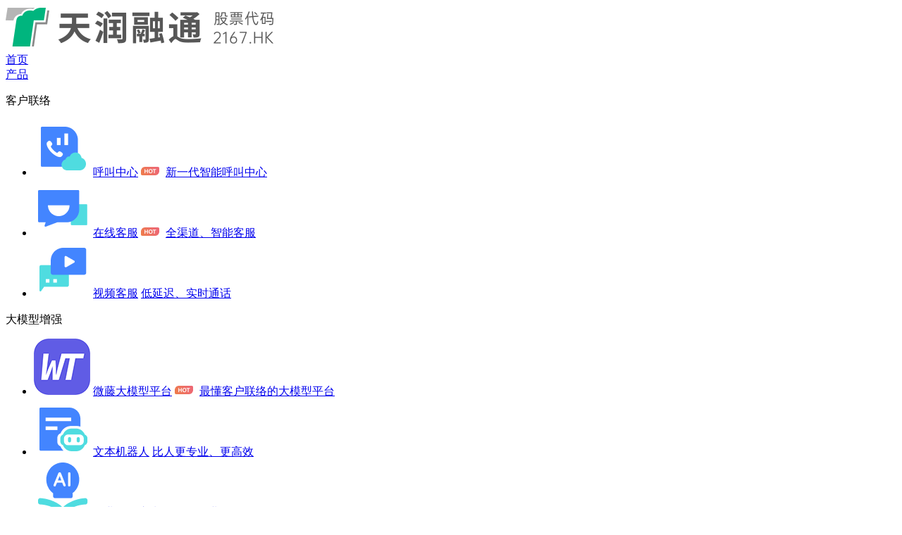

--- FILE ---
content_type: text/html;charset=UTF-8
request_url: https://www.ti-net.com.cn/info/119.html
body_size: 16594
content:
<!DOCTYPE html>
<html lang="en">

<head>
    <meta charset="UTF-8">
    <title>银行建立呼叫中心的作用-天润融通</title>
    <meta name="description" content="天润融通为企业提供完整客服呼叫中心系统解决方案，电话呼叫中心系统、在线客服系统、云客服、智能机器人、电话营销系统等全场景产品，创立于2006年，是国内领先的SaaS云呼叫中心系统平" />
    <meta name="keywords" content="天润融通,呼叫中心,电话呼叫中心,呼叫中心系统,呼叫系统,呼叫中心公司,呼叫中心解决方案,呼叫中心平台,客服系统,在线客服系统,云客服,智能客服机器人,智能客服系统,电销系统,外呼系统" />
    <meta name="applicable-device" content="pc">
    <meta name="renderer" content="webkit|ie-stand">
    <meta http-equiv="X-UA-Compatible" content="IE=edge,chrome=1">
    <meta http-equiv="Cache-Control" content="no-transform">
    <meta http-equiv="Cache-Control" content="no-siteapp">
    <meta name="robots" content="all">
    <meta name="format-detection" content="telephone=no">
    <meta name="format-detection" content="email=no">
    <meta name="format-detection" content="adress=no">
    <link rel="shortcut icon" href="/static/images/favicon.ico" type="image/x-icon">
    <meta name="viewport" content="width=device-width, initial-scale=1, maximum-scale=1, user-scalable=no">
    <link rel="canonical" href="https://www.ti-net.com.cn/info/119.html" />
    <meta name="referrer" content="always">
    <link rel="alternate" media="only screen and(max-width: 640px)" href="https://m.ti-net.com.cn/info/119.html">
    <meta name="mobile-agent" content="format=html5;url=https://m.ti-net.com.cn/info/119.html">
    <meta property="og:type" content="article"/>
    
        
        <meta property="og:image" content="https://resource-new.ti-net.com.cn/20230110-moren.jpg"/>
    
    <meta property="og:release_date" content="2022-03-23 17:02:38"/>
    <meta property="og:title" content="银行建立呼叫中心的作用-天润融通"/>
    <meta property="og:description" content="天润融通为企业提供完整客服呼叫中心系统解决方案，电话呼叫中心系统、在线客服系统、云客服、智能机器人、电话营销系统等全场景产品，创立于2006年，是国内领先的SaaS云呼叫中心系统平"/>
    <link href="/static/css/official/common.css" rel="stylesheet" />
    <link href="/static/css/swiper.css" rel="stylesheet" />
    <link href="/static/css/official/style.css" rel="stylesheet" />
    <link href="/static/css/official/nav.css" rel="stylesheet">
    <script src="/static/js/jquery.min.js"></script>
</head>

<body>
<!--头部导航-->
<header class="top-header">
    <div class="header-main">
        <a class="logo" href="/index.html">
            
            <img alt="银行建立呼叫中心的作用" src="https://resource-new.ti-net.com.cn/2023/12/28/1daf211a-332b-4e0b-8d9a-307abf4a3851.png" />
        </a>
        <div class="header-nav">
            <div class="header-nav-item-nopull header-nav-item">

                <a class="name" href="/">首页</a>

                <!-- 产品下拉导航栏 （新版）-->
                
                <!-- 解决方案下拉导航栏-->
                

                <!-- 普通下拉 -->
                
            </div>
            <div class="header-nav-item">

                <a class="name" href="javascript:;">产品</a>

                <!-- 产品下拉导航栏 （新版）-->
                <div class="header-home-new">
                    <div class="home-item">
                        <p class="title">
                            <span class="text-hidden name-info">客户联络</span>
                            <span class="img">
                                 
                            </span>
                        </p>
                        <ul>
                            <li>
                                
                                    <!-- 外链 -->
                                    <span class="home-item-name">
                                         <a class="product-icon" href="/callcenter"><img src="https://resource-new.ti-net.com.cn/2024/07/24/2e4a7704-aff3-4471-a3df-741a3d51c5e4.png" class="" alt="图标" /></a>
                                         <a class="type text-hidden max-width" href="/callcenter">呼叫中心</a>
                                         <a class="label-img"href="/callcenter"><img src="https://resource-new.ti-net.com.cn/2024/07/24/e8dc32ef-ed85-4503-985b-26e7c5340f78.png" class="" alt="图标" /></a>
                                     </span>
                                    <a class="intro text-hidden" href="/callcenter">新一代智能呼叫中心</a>

                                
                                
                            </li>
                            <li>
                                
                                    <!-- 外链 -->
                                    <span class="home-item-name">
                                         <a class="product-icon" href="/livechat"><img src="https://resource-new.ti-net.com.cn/2024/07/24/bb8c6ccd-93fc-4509-a890-23be337cbb60.png" class="" alt="图标" /></a>
                                         <a class="type text-hidden max-width" href="/livechat">在线客服</a>
                                         <a class="label-img"href="/livechat"><img src="https://resource-new.ti-net.com.cn/2024/07/24/4f32baf6-d9cd-43e1-afa8-96e0e2a275ab.png" class="" alt="图标" /></a>
                                     </span>
                                    <a class="intro text-hidden" href="/livechat">全渠道、智能客服</a>

                                
                                
                            </li>
                            <li>
                                
                                    <!-- 外链 -->
                                    <span class="home-item-name">
                                         <a class="product-icon" href="/video"><img src="https://resource-new.ti-net.com.cn/2024/07/24/cba60a51-5371-477d-8f47-6e4b35ebf0f0.png" class="" alt="图标" /></a>
                                         <a class="type text-hidden" href="/video">视频客服</a>
                                         
                                     </span>
                                    <a class="intro text-hidden" href="/video">低延迟、实时通话</a>

                                
                                
                            </li>
                        </ul>
                    </div>
                    <div class="home-item">
                        <p class="title">
                            <span class="text-hidden name-info">大模型增强</span>
                            <span class="img">
                                 
                            </span>
                        </p>
                        <ul>
                            <li>
                                
                                    <!-- 外链 -->
                                    <span class="home-item-name">
                                         <a class="product-icon" href="https://www.ti-net.com.cn/llm"><img src="https://resource-new.ti-net.com.cn/2025/06/10/c3c26cda-19ae-4960-8242-c8fc3cb876e2.png" class="" alt="图标" /></a>
                                         <a class="type text-hidden max-width" href="https://www.ti-net.com.cn/llm">微藤大模型平台</a>
                                         <a class="label-img"href="https://www.ti-net.com.cn/llm"><img src="https://resource-new.ti-net.com.cn/2024/07/24/198e111b-f585-4f21-827e-7f3f1326a518.png" class="" alt="图标" /></a>
                                     </span>
                                    <a class="intro text-hidden" href="https://www.ti-net.com.cn/llm">最懂客户联络的大模型平台</a>

                                
                                
                            </li>
                            <li>
                                
                                    <!-- 外链 -->
                                    <span class="home-item-name">
                                         <a class="product-icon" href="/textrobot"><img src="https://resource-new.ti-net.com.cn/2024/07/24/0b2dbaff-8de4-4c09-9fdd-d66468281188.png" class="" alt="图标" /></a>
                                         <a class="type text-hidden" href="/textrobot">文本机器人</a>
                                         
                                     </span>
                                    <a class="intro text-hidden" href="/textrobot">比人更专业、更高效</a>

                                
                                
                            </li>
                            <li>
                                
                                
                                    <!-- 内链 -->
                                    <span class="home-item-name">
                                         <a class="product-icon" href=""><img src="https://resource-new.ti-net.com.cn/2024/07/24/27a6eb5c-c1eb-4550-bcb5-d9ea2dae7698.png" class="" alt="图标" /></a>
                                         <a class="type text-hidden" href="/base.html">企业知识库</a>
                                         
                                     </span>
                                    <a class="intro text-hidden" href="/base.html">长效激活企业知识价值</a>
                                
                            </li>
                            <li>
                                
                                
                                    <!-- 内链 -->
                                    <span class="home-item-name">
                                         <a class="product-icon" href="/qc"><img src="https://resource-new.ti-net.com.cn/2024/07/24/39176bf8-b2ea-4092-8ad0-5c2390a09b79.png" class="" alt="图标" /></a>
                                         <a class="type text-hidden" href="/newqc">智能质检</a>
                                         
                                     </span>
                                    <a class="intro text-hidden" href="/newqc">座席生产力管理与优化</a>
                                
                            </li>
                            <li>
                                
                                
                                    <!-- 内链 -->
                                    <span class="home-item-name">
                                         <a class="product-icon" href=""><img src="https://resource-new.ti-net.com.cn/2024/07/24/d317804f-df26-4fdc-b6f7-75c6791ef74d.png" class="" alt="图标" /></a>
                                         <a class="type text-hidden" href="/ca">会话分析</a>
                                         
                                     </span>
                                    <a class="intro text-hidden" href="/ca">洞察客户心声与客户恶感</a>
                                
                            </li>
                            <li>
                                
                                
                                    <!-- 内链 -->
                                    <span class="home-item-name">
                                         <a class="product-icon" href="/assist"><img src="https://resource-new.ti-net.com.cn/2024/07/24/bba784bc-8e85-4e79-82e8-ee5cdb6c644e.png" class="" alt="图标" /></a>
                                         <a class="type text-hidden" href="/assistant">AI助理</a>
                                         
                                     </span>
                                    <a class="intro text-hidden" href="/assistant">人工座席的超级AI助手</a>
                                
                            </li>
                            <li>
                                
                                
                                    <!-- 内链 -->
                                    <span class="home-item-name">
                                         <a class="product-icon" href=""><img src="https://resource-new.ti-net.com.cn/2024/07/24/985f4476-dc9e-415e-9b75-7d2299dc6da8.png" class="" alt="图标" /></a>
                                         <a class="type text-hidden" href="/bi.html">数据大屏</a>
                                         
                                     </span>
                                    <a class="intro text-hidden" href="/bi.html">动态数据的可视化大屏</a>
                                
                            </li>
                            <li>
                                
                                
                                    <!-- 内链 -->
                                    <span class="home-item-name">
                                         <a class="product-icon" href=""><img src="https://resource-new.ti-net.com.cn/2023/05/24/79b35c7c-4d6c-4477-8a01-b8f82b93bb85.png" class="" alt="图标" /></a>
                                         <a class="type text-hidden" href="/callin">呼入机器人</a>
                                         
                                     </span>
                                    <a class="intro text-hidden" href="/callin">提供全天候的智能化接待</a>
                                
                            </li>
                            <li>
                                
                                    <!-- 外链 -->
                                    <span class="home-item-name">
                                         <a class="product-icon" href="/robot"><img src="https://resource-new.ti-net.com.cn/2022/12/26/8316588a-b527-4e2d-a673-f46f1f325716.png" class="" alt="图标" /></a>
                                         <a class="type text-hidden" href="/robot">智能客服</a>
                                         
                                     </span>
                                    <a class="intro text-hidden" href="/robot">助力企业数智化转型</a>

                                
                                
                            </li>
                        </ul>
                    </div>
                    <div class="home-item">
                        <p class="title">
                            <span class="text-hidden name-info">业务协作</span>
                            <span class="img">
                                 
                            </span>
                        </p>
                        <ul>
                            <li>
                                
                                    <!-- 外链 -->
                                    <span class="home-item-name">
                                         <a class="product-icon" href="/ticket"><img src="https://resource-new.ti-net.com.cn/2024/07/25/f9515ed7-0d1d-4641-9d1b-049ca9b9fa74.png" class="" alt="图标" /></a>
                                         <a class="type text-hidden" href="/ticket">工单系统</a>
                                         
                                     </span>
                                    <a class="intro text-hidden" href="/ticket">提升协作效率，服务可监管</a>

                                
                                
                            </li>
                            <li>
                                
                                
                                    <!-- 内链 -->
                                    <span class="home-item-name">
                                         <a class="product-icon" href="/scrm.html"><img src="https://resource-new.ti-net.com.cn/2024/07/25/0b12764e-818c-4060-a11d-4c19dffbee05.png" class="" alt="图标" /></a>
                                         <a class="type text-hidden" href="/scrm.html">企微助手</a>
                                         
                                     </span>
                                    <a class="intro text-hidden" href="/scrm.html">私域流量一站式精细化运营</a>
                                
                            </li>
                        </ul>
                    </div>
                    <!--能力平台-->
                    
                    
                    
                </div>
                <!-- 解决方案下拉导航栏-->
                

                <!-- 普通下拉 -->
                
            </div>
            <div class="header-nav-item">

                <a class="name" href="javascript:;">解决方案</a>

                <!-- 产品下拉导航栏 （新版）-->
                
                <!-- 解决方案下拉导航栏-->
                <div class="header-product">
                    <div class="header-product-nav">
                        <div class="header-product-nav-item">
                            <p class="title">行业解决方案</p>
                            <ul>
                                <li>
                                    <span class="img">
                                        <img src="https://resource-new.ti-net.com.cn/2022/12/27/3e515703-24d4-4891-9c24-7f89ed217842.png"
                                             alt="企业服务" />
                                    </span>
                                    <p>
                                        <span class="type text-hidden">企业服务</span>
                                        <span class="labels">
                                            
                                                 <a class="label text-hidden"
                                                    href="/solution/software">软件与信息服务</a>
                                            
                                            

                                        </span>
                                    </p>
                                </li>
                                <li>
                                    <span class="img">
                                        <img src="https://resource-new.ti-net.com.cn/2022/12/27/2e515583-48cd-48c4-8af6-91f80ecbe538.png"
                                             alt="汽车行业" />
                                    </span>
                                    <p>
                                        <span class="type text-hidden">汽车行业</span>
                                        <span class="labels">
                                            
                                                 <a class="label text-hidden"
                                                    href="/solution/auto">汽车行业</a>
                                            
                                            

                                        </span>
                                    </p>
                                </li>
                                <li>
                                    <span class="img">
                                        <img src="https://resource-new.ti-net.com.cn/2022/12/27/c3c3dc84-33e6-4a7d-9b64-85fe70d675d0.png"
                                             alt="制造" />
                                    </span>
                                    <p>
                                        <span class="type text-hidden">制造</span>
                                        <span class="labels">
                                            
                                                 <a class="label text-hidden"
                                                    href="/solution/manufacture">工业制造</a>
                                            
                                            
                                                 <a class="label text-hidden"
                                                    href="/solution/consumer.html">消费品制造</a>
                                            

                                        </span>
                                    </p>
                                </li>
                                <li>
                                    <span class="img">
                                        <img src="https://resource-new.ti-net.com.cn/2022/12/27/c4d44948-6159-4ce3-860c-b67bc4308c38.png"
                                             alt="大健康" />
                                    </span>
                                    <p>
                                        <span class="type text-hidden">大健康</span>
                                        <span class="labels">
                                            
                                            
                                                 <a class="label text-hidden"
                                                    href="/solution/medical.html">医疗机构</a>
                                            
                                                 <a class="label text-hidden"
                                                    href="/solution/medicine.html">医药流通</a>
                                            
                                                 <a class="label text-hidden"
                                                    href="/solution/pharmacy">制药</a>
                                            
                                                 <a class="label text-hidden"
                                                    href="/solution/net_medical.html">互联网医疗</a>
                                            

                                        </span>
                                    </p>
                                </li>
                                <li>
                                    <span class="img">
                                        <img src="https://resource-new.ti-net.com.cn/2022/12/27/c7ad7b0d-cf7e-4436-a055-52e39866e259.png"
                                             alt="物流快递" />
                                    </span>
                                    <p>
                                        <span class="type text-hidden">物流快递</span>
                                        <span class="labels">
                                            
                                            
                                                 <a class="label text-hidden"
                                                    href="/solution/express.html">物流快递</a>
                                            

                                        </span>
                                    </p>
                                </li>
                                <li>
                                    <span class="img">
                                        <img src="https://resource-new.ti-net.com.cn/2022/12/27/9b8a6c13-da6e-4ff5-8954-1724d5db63ff.png"
                                             alt="地产家居" />
                                    </span>
                                    <p>
                                        <span class="type text-hidden">地产家居</span>
                                        <span class="labels">
                                            
                                                 <a class="label text-hidden"
                                                    href="/solution/estate">房地产行业</a>
                                            
                                            

                                        </span>
                                    </p>
                                </li>
                                <li>
                                    <span class="img">
                                        <img src="https://resource-new.ti-net.com.cn/2022/12/27/8576e809-0e2a-46d7-b3df-31bc934cb93f.png"
                                             alt="教育" />
                                    </span>
                                    <p>
                                        <span class="type text-hidden">教育</span>
                                        <span class="labels">
                                            
                                                 <a class="label text-hidden"
                                                    href="/solution/edu">教育行业</a>
                                            
                                            

                                        </span>
                                    </p>
                                </li>
                                <li>
                                    <span class="img">
                                        <img src="https://resource-new.ti-net.com.cn/2022/12/27/28465174-9551-45d4-ade6-2663c574cae9.png"
                                             alt="其他" />
                                    </span>
                                    <p>
                                        <span class="type text-hidden">其他</span>
                                        <span class="labels">
                                            
                                            
                                                 <a class="label text-hidden"
                                                    href="/solution/public.html">公共事业服务</a>
                                            

                                        </span>
                                    </p>
                                </li>
                            </ul>
                        </div>
                        <div class="header-product-nav-item header-service-nav-item">
                            <p class="title">场景解决方案</p>
                            <ul>
                                <li>
                                    
                                    
                                        <a class="service-img" href="/solution/reception.html">
                                            <img src="https://resource-new.ti-net.com.cn/2023/03/13/b7fe3347-a32b-4733-95dd-12ac2373e9ab.png"
                                                 alt="营/销一体化" />
                                        </a>
                                        <p>
                                            <span class="home-item-name">
                                            <a class="type text-hidden" href="/solution/reception.html">营/销一体化</a>
                                                     <a class="label-img" href="/solution/reception.html"><img src="https://resource-new.ti-net.com.cn/2023/10/13/83350131-6837-4874-8d65-a17110050adf.png" alt="图标" />
                                    </a>
                                                 </span>
                                            <a class="intro text-hidden" href="/solution/reception.html">营销、销售智能化全闭环</a>
                                        </p>
                                    

                                </li>
                                <li>
                                    
                                    
                                        <a class="service-img" href="/solution/crm.html">
                                            <img src="https://resource-new.ti-net.com.cn/2023/03/13/2e117573-0d1c-4f09-a4e0-c6ed6f6d11c5.png"
                                                 alt="客户服务中心" />
                                        </a>
                                        <p>
                                            <span class="home-item-name">
                                            <a class="type text-hidden" href="/solution/crm.html">客户服务中心</a>
                                                     
                                                 </span>
                                            <a class="intro text-hidden" href="/solution/crm.html">客户服务全流程闭环管理</a>
                                        </p>
                                    

                                </li>
                                <li>
                                    
                                    
                                        <a class="service-img" href="/solution/ssc.html">
                                            <img src="https://resource-new.ti-net.com.cn/2023/03/13/065f2d09-16ba-4ba3-8c8f-793760624df2.png"
                                                 alt="共享服务中心" />
                                        </a>
                                        <p>
                                            <span class="home-item-name">
                                            <a class="type text-hidden" href="/solution/ssc.html">共享服务中心</a>
                                                     
                                                 </span>
                                            <a class="intro text-hidden" href="/solution/ssc.html">人机协同提供高效内部共享服务</a>
                                        </p>
                                    

                                </li>
                                <li>
                                    
                                    
                                        <a class="service-img" href="/solution/omnichannel.html">
                                            <img src="https://resource-new.ti-net.com.cn/2023/03/13/45edf08c-3325-4f24-a165-4b5d2ae8a936.png"
                                                 alt="全渠道智能客服" />
                                        </a>
                                        <p>
                                            <span class="home-item-name">
                                            <a class="type text-hidden" href="/solution/omnichannel.html">全渠道智能客服</a>
                                                     
                                                 </span>
                                            <a class="intro text-hidden" href="/solution/omnichannel.html">智能客服代替人工7*24小时值守</a>
                                        </p>
                                    

                                </li>
                            </ul>
                        </div>
                    </div>
                </div>

                <!-- 普通下拉 -->
                
            </div>
            <div class="header-nav-item-nopull header-nav-item">

                <a class="name" href="/investor/index.html"
                   rel="nofollow"
                   target="_blank">投资者关系</a>

                <!-- 产品下拉导航栏 （新版）-->
                
                <!-- 解决方案下拉导航栏-->
                

                <!-- 普通下拉 -->
                
            </div>
            <div class="header-nav-item positon-relative">

                <a class="name" href="javascript:;">关于我们</a>

                <!-- 产品下拉导航栏 （新版）-->
                
                <!-- 解决方案下拉导航栏-->
                

                <!-- 普通下拉 -->
                <div class="header-aboutus">
                    <ul>
                        <li data-id="company">
                            <a href="/about" rel="nofollow">公司介绍</a>
                        </li>
                        <li>
                            <a href="/view/">行业信息</a>
                        </li>
                        <li data-id="contactUs">
                            <a href="/about" rel="nofollow">联系我们</a>
                        </li>
                        <li data-id="joinUs">
                            <a href="/about" rel="nofollow">加入我们</a>
                        </li>
                    </ul>
                </div>
            </div>
        </div>
        <div class="header-us">
            <span class="phone-info">
                <label class="phone-image">
                    <img src="/static/images/index/icon_indexPhone.png" alt="图标" />
                </label>
                <label class="phone-number">
                    <a class="topNavPhone"></a>
                </label>
            </span>
            <div class="free-login-container">
                <a class="free-login-btn" href="/register"
                   rel="nofollow">
                    <span class="login">登录</span>
                </a>
                <div class="free-login">
                    <div class="header-title">
                        <p class="title text-hidden">选择你需要登录的平台</p>
                    </div>
                    <div class="free-login-ul">
                        <ul>
                            <li>
                                <img src="https://resource-new.ti-net.com.cn/2024/07/24/c7220748-1b05-4b45-a1d6-0ffa49b53e24.png" alt="图标" />
                                <a href="https://bj.clink.cn/"
                                   target="_blank" rel="nofollow">天润北京平台</a>
                            </li>
                        </ul>
                        <ul>
                            <li>
                                <img src="https://resource-new.ti-net.com.cn/2024/07/24/b0e2d84c-ad7a-4b63-995c-9385595a5193.png" alt="图标" />
                                <a href="https://sh.clink.cn/"
                                   target="_blank" rel="nofollow">天润上海平台</a>
                            </li>
                        </ul>
                    </div>

                    <div class="free-login-footer">
                        <p class="text-hidden">不知道如何选择？请联系您的业务经理</p>
                    </div>
                </div>
            </div>
            <a  href="/register"
                rel="nofollow">
                <span class="btn">免费试用</span>
            </a>
            <!--免费试用-->
        </div>

    </div>
</header>

<!--新闻详情-->
<div class="container-news-detail">
    <div class="news-box">
        <div class="common-crumbs">
            <span>当前位置：</span>
            <span><a href="/index.html">首页</a></span>
            <span class="crumbs-arrow">></span>
<!--            <span><a th:href="${newsListUrlHtmlFlag} ? '/'+${type}+'.html' : (${newsListUrlFlag} ? '/'+${type}+'/' : '/'+${type})">企业新闻</a></span>-->
<!--            <span class="crumbs-arrow">></span>-->
            <span><a href="/info/">知识分享</a></span>
            <span class="crumbs-arrow">></span>
            <span class="active">银行建立呼叫中心的作用</span>
        </div>
        <div class="dis-flex">
            <div class="box-left">
                <h1 class="news-title">银行建立呼叫中心的作用</h1>
                <div class="news-info">
                    <!--1 原创 2 转载-->
                    <p class="label">原创</p>
                    <p class="date">2022/03/23 17:02:38</p>
                    <p class="from">来源：天润融通</p>
                    <p class="author">作者：小天</p>
                    <p class="num">
                        <img src="/static/images/news/icon_record.png" alt="图标" /> <span>3009</span>
                    </p>
                </div>
                <!--摘要-->
                <div class="news-abstract">
                    <p class="title">本文摘要</p>
                    <p class="detail">天润融通为企业提供完整客服呼叫中心系统解决方案，电话呼叫中心系统、在线客服系统、云客服、智能机器人、电话营销系统等全场景产品，创立于2006年，是国内领先的SaaS云呼叫中心系统平</p>
                </div>

                <!--新闻内容-->
                <div class="news-detail">
                    <!--详情-->
                    <div class="detail detail-old"><p>银行<a href="https://www.ti-net.com.cn/" target="_blank">呼叫中心</a>是银行对外服务渠道的重要组成部分，实现从客户来电、服务受理、过程跟踪、回访确认、建议收集、数据分析等服务全过程管理，在不断提高客户满意度的同时，还可通过金融产品销售为银行带来更多的效益。银行建立呼叫中心,也促进了自身业务的蓬勃发展。作用如下：</p>一、提高服务质量、增强客户满意度<p>呼叫中心作为银行对外的一个统一窗口，可以为客户提供多种服务。利用先进的通讯技术和计算机技术，银行可以在客户呼叫的时候将客户信息和历史资料一并传给客户服务代表。在此信息基础上，客户服务代表可以针对不同的客户采取不同的服务策略，快速解决客户的问题，让客户感受贴心的服务，最终使得用户数和营业收入不断增加，并形成良性循环。</p>二、降低成本，提高工作效率<p>呼叫中心出现以前，对客户来说，有些很简单的事情也要亲自跑到银行营业厅去当场办理或咨询，造成了不必要的麻烦;而对于银行来说，其服务能力总是有限的，如果这种情况频繁发生，必然造成银行服务效率和服务质量的下降。</p><p>呼叫中心的交互式语音应答系统可以避免这种情况的发生：它能够帮助客户通过语音提示系统，很容易地获取所需信息和数据，或完成简单的交易。这样，由IVR处理大部分呼叫，或把经过初步处理后的呼叫再交给有关人员应答，减少了回呼量和转接量，有效地缩短电话通话时间，提高了电话处理效率，从而减少了成本，同时把人力解放出来完成更繁杂的工作。</p>三、树立良好的银行形象，提高市场竞争力<p>银行要想在激烈的竞争中处于优势地位，就必须了解客户对银行的期望。作为一个客户，他不仅希望银行提供优质的金融产品，同时也希望银行能够提供到位的金融服务。呼叫中心不仅可以提供给客户统一标准的服务，还可以通过智能网络、呼叫分配系统以及知识库系统处理不同客户不同层次的呼叫时提供具有针对性的服务。同时，将销售、咨询、查询、投诉、受理等各种服务通过统一的综合服务窗口提供给用户，有利于树立公司的良好形象。而银行的客户服务代表能够随时看到客户的资料、历史交易信息、以往的电话记录，大大保证了服务的准确性、及时性和工作效率。</p><p>根据统计资料，客户与银行发生矛盾的原因之中，对产品或业务不满意的占14%，对员工处理方式不满者占68%。可见，客户与银行之间的关系，在很大程度上取决于客户与银行相关员工的交流上，或是体现在银行员工的服务质量上。呼叫中心的应用可以大大改善、加强客户与银行的这种关系。同时树立银行良好的经营形象，提高银行的知名度，使银行处于竞争中的有利地位。</p>四、加强与客户的沟通，调整银行的经营和管理<p>如果客户打电话来咨询，就表明他对银行提供的金融产品或服务有兴趣。银行可以利用机会了解市场动向，进行营销活动，或者根据客户的需求进行新产品的开发，开拓新的市场。如果客户的目的是报怨或投诉，银行也可乘机了解是自己的产品有问题，还是服务做得不到位，作为改善产品及服务品质的重要依据。总之，每一个和银行联系的客户，无论他的目的是什么，都能为银行带来有用的信息。而且还可以把从用户那里获得的各种信息、数据(如客户资料、关心的问题等)全部贮存在庞大的数据库中，建立数据仓库分析市场消费倾向，为银行发展和决策提供依据。由此可见，银行通过呼叫中心和客户联系，是了解客户的需求和想法的最佳途径。</p>五、改善内部管理<p>试想一下，如果客户有问题，直接寻求银行中不同部门人员的协助，要在各个部门中兜一阵圈子。而公司内部人员的工作经常被这样或那样的客户问题打断，也很可能因忙碌而态度不足够友善，最终导致客户流失。</p><p>设置呼叫中心，使其扮演前台的角色，并且明确各种可能的服务项目定义、各项呼叫流程定义，及后台应如何来整合以保证呼叫流程的顺畅，创造最大的客户满意度。同时，呼叫中心也成为客户服务流程的协调中心，负责联系不同部门，协调流程的顺畅与改善，追踪问题解决的进度。</p><p>通过呼叫中心，对外面向用户，对内与整个银行相联系，与整个银行管理、服务、调度、生产联为一体，减少了管理层次，方便了客户，同时又避免干扰到内部的运行，因而会使管理效率大大提高。</p></div>

                    <!--转载注明-->
                    <div class="remarks">若转载请注明出处：https://www.ti-net.com.cn/info/119.html</div>
                </div>

                <!--下一篇-->
                <div class="news-page">
                    <span>上一篇：<a href="/info/120.html">呼叫中心需要重视的KPI指标</a></span>
                    <span>下一篇：<a href="/info/118.html">怎样做好呼叫中心质检</a></span>
                </div>

                <!--相关推荐-->
                <div class="news-relate">
                    <p class="title">“天润融通,呼叫中心,电话呼叫中心,呼叫中心系统,呼叫系统,呼叫中心公司,呼叫中心解决方案,呼叫中心平台,客服系统,在线客服系统,云客服,智能客服机器人,智能客服系统,电销系统,外呼系统” 相关推荐</p>
                    <ul>
                        <li>
                            <a class="img" href="/info/10706.html" rel="nofollow">
                                
                                    <img src="https://resource-new.ti-net.com.cn/2025/03/12/24247d71-6294-4cc3-b574-4c593559ac1e.png" alt="智能联络新体验：2025年AI呼叫中心优选指南与成本解析" />
                                    
                                
                            </a>
                            <a class="name" href="/info/10706.html" >智能联络新体验：2025年AI呼叫中心优选指南与成本解析</a>
                        </li>
                        <li>
                            <a class="img" href="/info/10773.html" rel="nofollow">
                                
                                    <img src="https://resource-new.ti-net.com.cn/2025/03/18/001754c2-a647-4b1a-8e12-df0e67aa35bc.png" alt="企业级呼叫中心系统搭建实战指南、常见问题解答" />
                                    
                                
                            </a>
                            <a class="name" href="/info/10773.html" >企业级呼叫中心系统搭建实战指南、常见问题解答</a>
                        </li>
                        <li>
                            <a class="img" href="/info/10732.html" rel="nofollow">
                                
                                    <img src="https://resource-new.ti-net.com.cn/2025/03/18/34cccca8-526a-4334-b9bd-894ae25b60a6.png" alt="智能呼叫中心客服系统搭建实战：企业降本增效的完整指南" />
                                    
                                
                            </a>
                            <a class="name" href="/info/10732.html" >智能呼叫中心客服系统搭建实战：企业降本增效的完整指南</a>
                        </li>
                        <li>
                            <a class="img" href="/info/10751.html" rel="nofollow">
                                
                                    <img src="https://resource-new.ti-net.com.cn/2025/03/18/3b6c92bc-93fa-42fb-87a6-fbeaf73a7aca.png" alt="移动呼叫中心软件有哪些，赋能企业高效沟通的五大核心解决方案" />
                                    
                                
                            </a>
                            <a class="name" href="/info/10751.html" >移动呼叫中心软件有哪些，赋能企业高效沟通的五大核心解决方案</a>
                        </li>
                        <li>
                            <a class="img" href="/info/10708.html" rel="nofollow">
                                
                                    <img src="https://resource-new.ti-net.com.cn/2025/03/12/180b42cf-8a9e-4b38-bd6b-e76a3449d2b2.png" alt="智能搭建指南：三步构建高效在线呼叫中心电话系统" />
                                    
                                
                            </a>
                            <a class="name" href="/info/10708.html" >智能搭建指南：三步构建高效在线呼叫中心电话系统</a>
                        </li>
                    </ul>
                </div>
            </div>

            <div class="box-right container-related">
                <!--立即咨询-->
                <div class="box contact-box">
                    <div class="name">立即咨询</div>
                    <div class="input">
                        <input  class="getPhone" type="number" maxlength="11"   placeholder="输入手机号码"    >
                        <a rel="nofollow" href="/appointment" class="fill-data-submit">
                            提交
                        </a>
                    </div>
                </div>
                <!--关联产品-->
                <div class="box goods-box">
    <!--1个关联产品-->
    <div   >
        
            <div class="name">关联产品</div>
            <div class="product">
                <p class="title">
                    <a class="title-icon" rel="nofollow" href="/callcenter">
                        <img alt="呼叫中心" src="https://resource-new.ti-net.com.cn/2024/07/24/2e4a7704-aff3-4471-a3df-741a3d51c5e4.png" />
                    </a>
                    <a class="text-hidden" href="/callcenter">呼叫中心</a>
                </p>
                <a class="product-detail text-more-hidden" rel="nofollow" href="/callcenter">新一代智能呼叫中心</a>
            </div>
        
    </div>
    <!--2个关联产品-->
    
</div>
                <!--精选案例-->
                <div class="container-case">
    <div class="case-box">
        <div class="name">精选案例</div>
        <div class="swiper-container info-more-swiper">
            <div class="swiper-wrapper">
                <div class="swiper-slide container-case-item">
                    <a href="/cases/98.html" class="title">拜耳中国</a>
                    <a class="detail text-more-hidden" href="/cases/98.html">通过强大且稳定的核心层处理能力和智能化的深度应用，提升整体客户联络的稳定性和服务效率，帮助拜耳持续优化客户服务体验，进一步提升拜耳在业内的服务口碑和影响力。</a>
                    <div class="more">
                        <a class="icon" href="/cases/98.html" rel="nofollow">查看案例<img src="/static/images/news/icon_more_case.png" alt="图标" />
                        </a>
                    </div>
                </div>
                <div class="swiper-slide container-case-item">
                    <a href="/cases/88.html" class="title">碧桂园精选</a>
                    <a class="detail text-more-hidden" href="/cases/88.html">通过建立集团各服务部门智能在线咨询服务模式，大幅提升了碧桂园集团内部沟通的效率，在不增加服务人员的情况下，服务量增长50%以上。 </a>
                    <div class="more">
                        <a class="icon" href="/cases/88.html" rel="nofollow">查看案例<img src="/static/images/news/icon_more_case.png" alt="图标" />
                        </a>
                    </div>
                </div>
                <div class="swiper-slide container-case-item">
                    <a href="/cases/97.html" class="title">德邦快递</a>
                    <a class="detail text-more-hidden" href="/cases/97.html">天润融通提供的智能质检系统，帮助德邦快递大幅提高了对通话数据的质检效率和准确率，通话质检覆盖率提升80%。</a>
                    <div class="more">
                        <a class="icon" href="/cases/97.html" rel="nofollow">查看案例<img src="/static/images/news/icon_more_case.png" alt="图标" />
                        </a>
                    </div>
                </div>
                <div class="swiper-slide container-case-item">
                    <a href="/cases/93.html" class="title">华发股份</a>
                    <a class="detail text-more-hidden" href="/cases/93.html">天润融通提供的智能通信中台，帮助华发股份实现了从集团总部到全国各地案场的统一规范管理，全面拉通了客户联络平台与各业务系统之间的数据连接，通过对服务流程的可视化监管，规范和统一集团的服务标准和服务质量，有效提升了客户体验。</a>
                    <div class="more">
                        <a class="icon" href="/cases/93.html" rel="nofollow">查看案例<img src="/static/images/news/icon_more_case.png" alt="图标" />
                        </a>
                    </div>
                </div>
            </div>
            <div class="swiper-pagination"></div>
        </div>
        <div class="swiper-container info-more-swiper">
            <div class="swiper-wrapper">
                <div class="swiper-slide container-case-item">
                    <a href="/cases/95.html" class="title">京东科技</a>
                    <a class="detail text-more-hidden" href="/cases/95.html">天润融通提供的智能通信中台，帮助京东科技实现了对全国各业务线及座席的统一高效管理。借助平台的AI技术应用，极大的降低了京东科技在客服层面的人力成本，座席效率大幅提升。</a>
                    <div class="more">
                        <a class="icon" href="/cases/95.html" rel="nofollow">查看案例<img src="/static/images/news/icon_more_case.png" alt="图标" />
                        </a>
                    </div>
                </div>
                <div class="swiper-slide container-case-item">
                    <a href="/cases/152.html" class="title">乳制品头部企业</a>
                    <a class="detail text-more-hidden" href="/cases/152.html">通过引入大模型能力，企业希望实现知识自动采集、智能转化与标准输出，从而降低维护成本、提升知识质量、增强客服团队的服务专业度与稳定性。</a>
                    <div class="more">
                        <a class="icon" href="/cases/152.html" rel="nofollow">查看案例<img src="/static/images/news/icon_more_case.png" alt="图标" />
                        </a>
                    </div>
                </div>
                <div class="swiper-slide container-case-item">
                    <a href="/cases/168.html" class="title">合资新能源车</a>
                    <a class="detail text-more-hidden" href="/cases/168.html">合资新能源车企用大模型深度洞察客户需求，全面提升线索邀约转化率</a>
                    <div class="more">
                        <a class="icon" href="/cases/168.html" rel="nofollow">查看案例<img src="/static/images/news/icon_more_case.png" alt="图标" />
                        </a>
                    </div>
                </div>
                <div class="swiper-slide container-case-item">
                    <a href="/cases/153.html" class="title">锐捷网络</a>
                    <a class="detail text-more-hidden" href="/cases/153.html">为支持全球业务拓展，锐捷网络亟需重构客户服务体系，以智能化、自动化能力为核心，全面提升服务效率与客户满意度，构建可持续发展的客户联络平台，持续巩固行业领先地位</a>
                    <div class="more">
                        <a class="icon" href="/cases/153.html" rel="nofollow">查看案例<img src="/static/images/news/icon_more_case.png" alt="图标" />
                        </a>
                    </div>
                </div>
            </div>
            <div class="swiper-pagination"></div>
        </div>
        <a class="more-case" href="/cases" rel="nofollow">
            更多精选案例
        </a>
    </div>
</div>
                <!--热点标签-->
                <div class="container-tags">
    <div class="box">
        <div class="name">热点标签</div>
        <div class="label-item">
            <p>
                <a href="/tags/989.html" class="item-tag text-hidden" title="在线客服系统软件">在线客服系统软件</a>
                <span class="tag">在线客服系统软件</span>
            </p>
            <p>
                <a href="/tags/985.html" class="item-tag text-hidden" title="大模型智能客服">大模型智能客服</a>
                <span class="tag">大模型智能客服</span>
            </p>
            <p>
                <a href="/tags/978.html" class="item-tag text-hidden" title="网站在线客服系统推荐">网站在线客服系统推荐</a>
                <span class="tag">网站在线客服系统推荐</span>
            </p>
            <p>
                <a href="/tags/975.html" class="item-tag text-hidden" title="免费试用的网页版客服系统推荐">免费试用的网页版客服系统推荐</a>
                <span class="tag">免费试用的网页版客服系统推荐</span>
            </p>
            <p>
                <a href="/tags/974.html" class="item-tag text-hidden" title="在线客服系统软件推荐">在线客服系统软件推荐</a>
                <span class="tag">在线客服系统软件推荐</span>
            </p>
            <p>
                <a href="/tags/973.html" class="item-tag text-hidden" title="智能客服">智能客服</a>
                <span class="tag">智能客服</span>
            </p>
            <p>
                <a href="/tags/971.html" class="item-tag text-hidden" title="AI智能客服系统">AI智能客服系统</a>
                <span class="tag">AI智能客服系统</span>
            </p>
            <p>
                <a href="/tags/970.html" class="item-tag text-hidden" title="大型云呼叫中心">大型云呼叫中心</a>
                <span class="tag">大型云呼叫中心</span>
            </p>
            <p>
                <a href="/tags/969.html" class="item-tag text-hidden" title="智能呼叫中心价格">智能呼叫中心价格</a>
                <span class="tag">智能呼叫中心价格</span>
            </p>
        </div>
    </div>
</div>
                <!--热点文章-->
                <div class="container-hots">
    <div class="box">
        <div class="name">热点文章</div>
            <div class="article-item">
                <a href="/info/117.html" class="title text-more-hidden" title="呼叫中心行业对《网络安全法》的解读">呼叫中心行业对《网络安全法》的解读</a>
                <a href="/info/117.html" rel="nofollow" class="time">2022/03/23</a>
            </div>
            <div class="article-item">
                <a href="/info/116.html" class="title text-more-hidden" title="电商呼叫中心建设常用功能">电商呼叫中心建设常用功能</a>
                <a href="/info/116.html" rel="nofollow" class="time">2022/03/23</a>
            </div>
            <div class="article-item">
                <a href="/info/115.html" class="title text-more-hidden" title="建设呼叫中心知识库遵循的步骤">建设呼叫中心知识库遵循的步骤</a>
                <a href="/info/115.html" rel="nofollow" class="time">2022/03/23</a>
            </div>
            <div class="article-item">
                <a href="/info/114.html" class="title text-more-hidden" title="呼叫中心如何提高客户满意度，这4点为企业打造竞争优势">呼叫中心如何提高客户满意度，这4点为企业打造竞争优势</a>
                <a href="/info/114.html" rel="nofollow" class="time">2022/03/23</a>
            </div>
            <div class="article-item">
                <a href="/info/113.html" class="title text-more-hidden" title="呼叫中心运营指标">呼叫中心运营指标</a>
                <a href="/info/113.html" rel="nofollow" class="time">2022/03/23</a>
            </div>
            <div class="article-item">
                <a href="/info/110.html" class="title text-more-hidden" title="呼叫中心如何提高解决率，降低企业成本">呼叫中心如何提高解决率，降低企业成本</a>
                <a href="/info/110.html" rel="nofollow" class="time">2022/03/23</a>
            </div>
            <div class="article-item">
                <a href="/info/109.html" class="title text-more-hidden" title="影客传媒刘婷婷：以人为主，制度为辅">影客传媒刘婷婷：以人为主，制度为辅</a>
                <a href="/info/109.html" rel="nofollow" class="time">2022/03/23</a>
            </div>
            <div class="article-item">
                <a href="/info/108.html" class="title text-more-hidden" title="民享财富张彬：呼叫中心运营的关键KPI指标">民享财富张彬：呼叫中心运营的关键KPI指标</a>
                <a href="/info/108.html" rel="nofollow" class="time">2022/03/23</a>
            </div>
            <div class="article-item">
                <a href="/info/107.html" class="title text-more-hidden" title="黄金钱包刘剑锐：关于呼叫中心指标的那些事">黄金钱包刘剑锐：关于呼叫中心指标的那些事</a>
                <a href="/info/107.html" rel="nofollow" class="time">2022/03/23</a>
            </div>
        </a>
    </div>
</div>
            </div>
        </div>

    </div>
</div>

<!--尾部导航-->
<div class="stopScroll">
    <div class="footer">
    <div class="link-box">
        <div class="left">
            <div class="item">
                <P class="title">热门产品</P>
                <div class="list">
                    <ul>
                        <li>
                            <a href="/callcenter">呼叫中心</a></li>
                        <li>
                            <a href="/livechat">在线客服</a></li>
                        <li>
                            <a href="/wechat">微信客服</a></li>
                        <li>
                            <a href="/video">视频客服</a></li>
                        <li>
                            <a href="/ticket">工单系统</a></li>
                        <li>
                            <a href="/scrm.html">企微助手</a></li>
                        <li>
                            <a href="/textrobot">文本机器人</a></li>
                        <li>
                            <a href="/assistant">AI助理</a></li>
                    </ul>
                    <ul>
                        <li>
                            <a href="/newqc">智能质检</a></li>
                        <li>
                            <a href="/ca">会话分析</a></li>
                        <li>
                            <a href="/callin">呼入机器人</a></li>
                        <li>
                            <a href="/robot">智能客服</a></li>
                        <li>
                            <a href="https://www.ti-net.com.cn/llm"
                               target="_blank">大模型平台</a></li>
                        <li>
                            <a href="https://www.ti-net.com.cn/pdxt"
                               target="_blank">派单系统</a></li>
                    </ul>
                </div>
            </div>
            <div class="item">
                <P class="title">行业解决方案</P>
                <div class="list">
                    <ul>
                        <li>
                            <a href="/solution/software">软件与信息服务</a></li>
                        <li>
                            <a href="/solution/auto">汽车行业</a></li>
                        <li>
                            <a href="/solution/consumer.html">消费品制造</a></li>
                        <li>
                            <a href="/solution/manufacture">工业制造</a></li>
                        <li>
                            <a href="/solution/pharmacy">制药</a></li>
                        <li>
                            <a href="/solution/medical.html">医疗机构</a></li>
                        <li>
                            <a href="/solution/medicine.html">医药流通</a></li>
                        <li>
                            <a href="/solution/net_medical.html">互联网医疗</a></li>
                    </ul>
                    <ul>
                        <li>
                            <a href="/solution/express.html">物流快递</a></li>
                        <li>
                            <a href="/solution/estate">房地产行业</a></li>
                        <li>
                            <a href="/solution/edu">教育行业</a></li>
                        <li>
                            <a href="/solution/public.html">公共事业服务</a></li>
                    </ul>
                </div>
            </div>
            <div class="item">
                <P class="title">关于我们</P>
                <div class="list">
                    <ul>
                        <li>
                            <a href="https://www.ti-net.com.cn/about"
                               rel="nofollow">公司介绍</a></li>
                        <li>
                            <a href="https://www.ti-net.com.cn/about/#contactUs"
                               rel="nofollow">联系我们</a></li>
                        <li>
                            <a href="https://www.ti-net.com.cn/about/#joinUs"
                               rel="nofollow">加入我们</a></li>
                        <li>
                            <a href="https://www.ti-net.com.cn/view/"
                               target="_blank">行业信息</a></li>
                        <li>
                            <a href="https://www.ti-net.com.cn/info/"
                               target="_blank">知识分享</a></li>
                        <li>
                            <a href="https://www.ti-net.com.cn/topic/"
                               target="_blank">问答专区</a></li>
                        <li>
                            <a href="https://www.ti-net.com.cn/cpbk/">产品百科</a></li>
                        <li>
                            <a href="/investor/index.html"
                               rel="nofollow">投资者关系</a></li>
                    </ul>
                </div>
            </div>
            <div class="item">
                <P class="title">服务与支持</P>
                <div class="list">
                    <ul>
                        <li>
                            <a href="/sla"
                               rel="nofollow">服务等级协议</a></li>
                        <li>
                            <a href="/serviceGuarantees.html"
                               rel="nofollow">服务保障</a></li>
                        <li>
                            <a href="https://help.clink.cn/"
                               rel="nofollow"
                               target="_blank">帮助中心</a></li>
                        <li>
                            <a href="https://www.ti-net.com.cn/news/9476.html"
                               rel="nofollow"
                               target="_blank">AI服务附录</a></li>
                        <li>
                            <a href="https://www.ti-net.com.cn/news/9475.html"
                               rel="nofollow"
                               target="_blank">数据处理附录</a></li>
                        <li>
                            <a href="https://develop.clink.cn/"
                               rel="nofollow"
                               target="_blank">开发者中心</a></li>
                    </ul>
                </div>
            </div>
        </div>
        <div class="right">
            <p class="icon"><img alt="银行建立呼叫中心的作用"
                                     src="https://resource-new.ti-net.com.cn/2023/12/28/a4dbedb7-2b60-4275-b095-17b59805d100.png"/></p>
            <div class="code">
                    <span>
                        <img id="officialAccount" alt="公众号"/>
                        <p>公众号</p>
                    </span>
                <span>
                    <img id="wxConsult" alt="微信咨询"/>
                    <p>微信咨询</p>
                </span>
            </div>

            <div class="tel">
                <p>7x24h售前咨询：<span class="mark" id="preSale">400-686-9091</span></p>
                <p>7x24h售后服务：<span id="afterSale">400-686-9009</span></p>
                <p>7x24h投诉热线：<span id="complaint">400-686-9009</span></p>
            </div>

            <div class="city">
                <ul>
                    <li>北京</li>
                    <li>上海</li>
                    <li>广州</li>
                    <li>深圳</li>
                    <li>南京</li>
                    <li>成都</li>
                    <li>杭州</li>
                    <li>济南</li>
                    <li>郑州</li>
                </ul>
            </div>

        </div>
    </div>
    
    <div class="bottom">
        <div>
            <span class="bottom-icon">
                <img alt="图标" src="/static/images/common/footer_bottom.png">
            </span>
            <span><a
                    href="http://www.beian.gov.cn/portal/registerSystemInfo?recordcode=11011502003177"
                    rel="nofollow">京公网安备11011502003177号</a></span>
            <ul>
                <li><a href="/privacyPolicy.html"
                       rel="nofollow">隐私声明</a></li>
                <li><a href="/protocol.html"
                       rel="nofollow">用户协议</a></li>
                <li><a href="/sitemap.xml">网站地图</a></li>
            </ul>
        </div>
        <div>
            <span class="copyright">Copyright ©2006-2026 北京天润融通科技股份有限公司 &amp; TI Cloud (HK) Limited All Rights Reserved</span>
            <span><a href="https://beian.miit.gov.cn/" rel="nofollow">ICP备案：京ICP备06029233号-1</a></span>
        </div>
    </div>
</div>
</div>

<!--客服-->
<div class="online-service">
    <ul>
        <li id="service-open">
            <a href="javascript:void(0);">
            <div class="block">
                <span>
                    <label class="text-hidden">在线客服</label>
                </span>
            </div>

            <div class="service-fixed">
                <div class="on-box">
                    <div class="on-info-box service-box">
                        <div class="on-info-title">
                            <p class="on-title">专属1v1客服</p>
                            <p class="on-img-box close-serve">
                                <img src="../../static/images/index/close-service.png" alt="图标" />
                            </p>
                        </div>
                        <p class="on-sub-title">为您提供最全面的咨询服务</p>
                    </div>
                </div>
            </div>
            </a>
        </li>
        <li id="service-hotline">
            <a class="img-box" href="tel:咨询热线">
                <img alt="咨询热线" src="https://resource-new.ti-net.com.cn/2022/11/19/56eb3556-8296-4099-ad19-00d493f2ee9f.png">
            </a>
            <a class="intro-name text-hidden" href="tel:1010-9099">咨询热线</a>
            <div class="service-fixed">
                <div class="info-box">售前热线：<a id="rightPhone" href="tel:1010-9099">1010-9099</a></div>
            </div>
        </li>
        <li id="service-wechat">
            <p class="img-box">
                <img alt="微信咨询" src="https://resource-new.ti-net.com.cn/2022/12/04/d83e5708-9f5e-4ebb-9017-69e4358635cb.png" />
            </p>
            <span class="intro-name text-hidden">微信咨询</span>
            <div class="service-fixed">
                <div class="info-box">
                    <img alt="微信咨询" id="rightQrCode" src="https://resource-new.ti-net.com.cn/2023/10/18/a6e291d6-c5b7-41a5-a1c8-294eabcf1a11.png">
                    <p>扫码立即咨询</p>
                </div>
            </div>
        </li>
        <li>

            <a href="/appointment"
                class="img-box">
                <img alt="预约沟通" src="https://resource-new.ti-net.com.cn/2022/11/19/7db385f5-479a-46fa-8e03-32a50e55b353.png" />
            </a>
            <a class="intro-name text-hidden" href="/appointment">预约沟通</a>
        </li>
        <li class="back-top">
            <img alt="返回顶部" src="/static/images/online/icon_top.png" />
        </li>
    </ul>
</div>
<!--在线客服-->
<script src="/static/js/online.js"></script>

<script src="/static/js/swiper.min.js"></script>
<script src="/static/js/jquery.cookie.js"></script>
<script src="/static/js/common.js"></script>
<!--头部底部导航样式-->

    <style>
        /*在线客服动态样式*/
        .online-service ul li:nth-child(1) .block {
            background-image: url(https://resource-new.ti-net.com.cn/2024/07/25/3965f9cd-135b-4d31-a7f9-46668fed9e37.png);
            background-repeat: no-repeat;
            background-size: 100% 100%;
        }
    </style>
    <!--    <link href="/static/css/official/nav.css" rel="stylesheet">-->
    <script>
        (function(){
            var bp = document.createElement('script');
            var curProtocol = window.location.protocol.split(':')[0];
            if (curProtocol === 'https'){
                bp.src = 'https://zz.bdstatic.com/linksubmit/push.js';
            }
            else{
                bp.src = 'http://push.zhanzhang.baidu.com/push.js';
            }
            var s = document.getElementsByTagName("script")[0];
            s.parentNode.insertBefore(bp, s);
        })();
    </script>
    <script>
        var _hmt = _hmt || [];
        (function() {
            var hm = document.createElement("script");
            hm.src = "https://hm.baidu.com/hm.js?1b7d66dd2f649bb06ff284d5bd3fc21e";
            var s = document.getElementsByTagName("script")[0];
            s.parentNode.insertBefore(hm, s);
        })();
    </script>

    <script type="text/javascript">
        function setPixelRatio() {
            resetWindows();
            addEvent(window, 'resize', function () {
                resetWindows();
            })
            function addEvent(obj, type, callback) {
                if (obj.addEventListener) {
                    obj.addEventListener(type, callback);
                } else {
                    obj.attachEvent('on' + type, callback);
                }
            }
        }

        function resetWindows() {
            var devicewidth = window.screen.width;
            var scale = (devicewidth/1500)>1 ? 1 : (devicewidth/1500);
            $('html').css({
                'zoom': scale,
                // '-ms-zoom': scale,
                // '-webkit-zoom': scale,
                // '-moz-zoom': scale,
                // '-o-zoom': scale,
                // '-moz-transform': 'scale(' + scale + ')',
                // '-moz-transform-origin': 'center top',
            })
        }
        setPixelRatio();

    </script>
    <script type="text/javascript">
        function redirectPage() {
            var url="https://m.ti-net.com.cn/info/119.html";
            var querystr=location.search;
            if(querystr){
                url=url+querystr;
            }
            if(screen.width<=640){
                window.location.href=url;
            }
        }
        redirectPage();
    </script>

<style>
    .container-news-detail .news-box .box-left{
        width: 800px;
    }
    .container-news-detail .news-box .box-left .news-relate ul li .img img{
        width: 100%;
        height: 100%;
    }
    .stopScroll{
        padding-top: 24px;
    }
</style>
<!--引入渠道差异化js-->

    <script>
        // 如果cookie有效期超过设置的有效期，则清除cookie
        let cookieList = [{"id":1,"source":"\u9ED8\u8BA4","topHelpline":"1010-9099","middleHelpline":"1010-9099","middleWechat":"2023\/10\/18\/a6e291d6-c5b7-41a5-a1c8-294eabcf1a11.png","publicAccount":"2023\/12\/28\/218e68f7-0ddc-4f94-acd4-1a3727c195a8.png","bottomWechat":"2023\/10\/18\/078c3aac-72d7-497a-a5f6-05704683da3d.png","preSalePhone":"1010-9099","afterSalePhone":"400-686-9009","complaintPhone":"400-686-9009","duration":"0","createBy":"admin","createTime":"2022-11-04 06:56:22","updateBy":"admin","updateTime":"2023-12-28 06:37:33","deptId":101,"sourceKey":"defaultKeyByPc"},{"id":10,"source":"360","topHelpline":"400-686-9092","middleHelpline":"400-686-9092","middleWechat":"2025\/07\/01\/b6389cd4-ab61-47ac-a1c1-9d8c9526fd65.JPG","publicAccount":"2023\/12\/28\/e7211c74-da39-4a6d-bd8b-06514b141fa3.png","bottomWechat":"2025\/07\/01\/bd849641-9699-415c-b739-a8493cc3c77d.JPG","preSalePhone":"400-686-9092","afterSalePhone":"400-686-9009","complaintPhone":"400-686-9009","duration":"7200","createBy":"admin","createTime":"2022-11-13 08:00:40","updateBy":"admin","updateTime":"2025-07-01 06:39:50","deptId":101,"sourceKey":"source=360"},{"id":18,"source":"\u767E\u5EA6","topHelpline":"400-686-9091","middleHelpline":"400-686-9091","middleWechat":"2023\/03\/28\/05ffd3a7-2516-4420-89e9-4b285af5cedb.png","publicAccount":"2023\/12\/28\/98b8c0f2-a04a-4b4e-9ab9-214a5853c2cf.png","bottomWechat":"2023\/03\/28\/16594060-003c-4ec2-8b2d-66250bb96316.png","preSalePhone":"400-686-9091","afterSalePhone":"400-686-9009","complaintPhone":"400-686-9009","duration":"200000","createBy":"admin","createTime":"2022-11-29 14:25:35","updateBy":"admin","updateTime":"2023-12-28 06:37:45","deptId":101,"sourceKey":"baidu"},{"id":21,"source":"\u5FC5\u5E94","topHelpline":"400-686-9092","middleHelpline":"400-686-9092","middleWechat":"2025\/07\/01\/18ce35f1-9574-4da2-b023-1616686665e2.JPG","publicAccount":"2024\/03\/06\/850c68e4-735f-4484-ada9-7186f3381494.png","bottomWechat":"2025\/07\/01\/85bd193f-7321-4fbf-b741-e990c088fef1.JPG","preSalePhone":"400-686-9092","afterSalePhone":"400-686-9009","complaintPhone":"400-686-9009","duration":"88888888888","createBy":"admin","createTime":"2024-03-06 09:57:23","updateBy":"admin","updateTime":"2025-07-01 06:39:34","deptId":101,"sourceKey":"bing"}];
        // 进入页面获取cookie
        var channelTime = $.cookie('channelTime') || null;
        var channelRoute = $.cookie('channelRoute') || null;
        var channelUrl = $.cookie('channelUrl') || null;
        // 获取页面的地址
        var url = window.location.href;
        var orgUrl=$.cookie('orgUrl') || null;
        if(orgUrl==null){
            $.cookie('orgUrl',url,{path: '/'});
        }
        // 设置页面值信息
        function setPageInfo(data) {
            // 设置顶部号码
            $(".topNavPhone").text(data.topHelpline).attr("href", "tel:" + data.topHelpline);
            // 设置右侧二维码
            $("#rightQrCode").attr("src", 'https://resource-new.ti-net.com.cn/' + data.middleWechat);
            // 设置右侧电话
            $("#rightPhone").text(data.middleHelpline).attr("href", "tel:" + data.middleHelpline);
            $("#service-hotline .intro-name").attr("href", "tel:" + data.middleHelpline);
            // 设置底部公众号
            $("#officialAccount").attr("src", 'https://resource-new.ti-net.com.cn/' + data.publicAccount);
            // 设置底部微信咨询
            $("#wxConsult").attr("src", 'https://resource-new.ti-net.com.cn/' + data.bottomWechat);
            // 设置底部售前热线
            $("#preSale").text(data.preSalePhone).attr("href", "tel:" + data.preSalePhone);
            // 设置底部售后热线
            $("#afterSale").text(data.afterSalePhone).attr("href", "tel:" + data.afterSalePhone);
            // 设置底部投诉热线
            $("#complaint").text(data.complaintPhone).attr("href", "tel:" + data.complaintPhone);
        }

        // 设置当前渠道信息
        function getCurrInfo(cookieInfo) {
            // 当前渠道的信息
            setPageInfo(cookieInfo)

            // 如果从设置来源进入且未曾设置过当前渠道的cookie，则设置cookie
            if ($.cookie('channelRoute') != cookieInfo.sourceKey) {
                // 记录当前的cookie有效期
                // 获取当前时间秒数
                let currTime = Math.round(new Date() / 1000);
                var expire = new Date();
                expire.setTime(expire.getTime() + cookieInfo.duration * 1000);
                $.cookie('channelTime', currTime, {expires: expire, path: '/'});
                $.cookie('channelRoute', cookieInfo.sourceKey, {expires: expire, path: '/'});
                $.cookie('channelUrl', window.location.href, {expires: expire, path: '/'});
            }
        }

        // 计算渠道是否过期，是否需要重新设置渠道
        function computingChannel(currIndex, cookieList) {
            // 判断获取到的url渠道是否和cookie中的渠道一致,不一致则重新设置渠道
            if ($.cookie('channelRoute') != cookieList[currIndex].sourceKey) {
                getCurrInfo(cookieList[currIndex])
                return
            }
            // 获取cookie有效期并计算差值
            if (channelTime) {
                let diffTime = Math.round(new Date() / 1000) - channelTime;
                if (diffTime > cookieList[currIndex].duration) {
                    // 有效期已过，重新设置cookie
                    let findThis = cookieList.find(item => item.sourceKey.includes('defaultKeyBy'));
                    if (findThis) {
                        // 设置页面信息
                        setPageInfo(findThis)
                    }
                } else if (diffTime > 0 && diffTime < cookieList[currIndex].duration) {
                    // 设置页面信息
                    setPageInfo(cookieList[currIndex]);
                } else {
                    getCurrInfo(cookieList[currIndex]);
                }
            } else {
                getCurrInfo(cookieList[currIndex]);
            }
        }

        // 设置默认渠道
        function setDefaultChannel() {
            // 获取默认渠道
            let findThis = cookieList.find(item => item.sourceKey.includes('defaultKeyBy'));
            if (findThis) {
                // 设置页面信息
                setPageInfo(findThis)
            }
        }

        // 设置渠道信息
        function getInfo() {
            if (cookieList.length > 0) {
                let haveCookie = true;
                for (var i = 0; i < cookieList.length; i++) {
                    if (url.includes(cookieList[i].sourceKey) && !cookieList[i].sourceKey.includes('defaultKeyBy')) {
                        computingChannel(i, cookieList, true);
                        haveCookie = false;
                        break;
                    }
                }
                if (haveCookie) {
                    if (channelRoute) {
                        // 如果cookie中有渠道信息，则设置页面信息
                        // 获取cookie有效期并计算差值
                        if (channelTime) {
                            let diffTime = Math.round(new Date() / 1000) - channelTime;
                            let findCookie = cookieList.find(item => item.sourceKey.includes(channelRoute));
                            if (findCookie) {
                                if (diffTime > findCookie.duration) {
                                    // 有效期已过，重新设置cookie
                                    setDefaultChannel();
                                } else if (diffTime > 0 && diffTime < findCookie.duration) {
                                    // 设置页面信息
                                    setPageInfo(findCookie);
                                } else {
                                    // 设置默认
                                    setDefaultChannel();
                                }
                            } else {
                                // 设置默认
                                setDefaultChannel();
                            }
                        } else {
                            // 设置默认
                            setDefaultChannel();
                        }
                    } else {
                        // 如果没有匹配到cookie，则设置默认cookie
                        setDefaultChannel();
                    }
                }
            }
        }

        // 进入页面执行一次
        getInfo();

        // setInterval(getInfo, 1000);

        // 点击导航栏时判断是否存在锚点，如果存在则记录该锚点
        $(".header-aboutus ul li").click(function () {
            let anchor = $(this).attr("data-id");
            if (anchor) {
                $.cookie('topPointMarker', anchor, {expires: 365 * 20, path: '/'});
            }
        })

        // 矫正头部下拉框菜单的位置
        $(".header-aboutus").each(function () {
            var that = $(this),
                positonWidth = that.siblings('a').width(),
                currentWidth = that.outerWidth();
            if (currentWidth > positonWidth) {
                that.css("left", '-' + ((currentWidth - positonWidth) / 2 - 12) + 'px');
            } else {
                that.css("width", positonWidth + 'px');
                that.css("left", 0);
            }
        })
    </script>

<script>
    $(function () {
        var autoPlayCustomer = 2 > 1 ? {delay: 10000,stopOnLastSlide: false, disableOnInteraction: false } : false;
        // 精选案例
        new Swiper('.info-more-swiper', {
            loop: true,
            autoplay: autoPlayCustomer,
            // 监听
            observer: true,  //开启动态检查器，监测swiper和slide
            observeParents: true,  //监测Swiper 的祖/父元素
            pagination: {
                el:'.swiper-pagination',
                type:'bullets',
                clickable :true
            }
        })

        //留资页-带手机号跳转
        $(".fill-data-submit").click(function () {
            var url = `/appointment`
            var val = $(".getPhone").val();
            //判断url最后一位是否为/
            if(url.lastIndexOf('/') == url.length-1){
                url = url.substring(0,url.length-1);
            }
            if (false) {
                if (val != '') {
                    $(".fill-data-submit").attr("href",  url + '/' + val + '.html');
                }
            }else {
                if (val != '') {
                    $(".fill-data-submit").attr("href",  url + '/' + val);
                }
            }
        })
        // 包含多个关键词则展示第一个
        if("天润融通,呼叫中心,电话呼叫中心,呼叫中心系统,呼叫系统,呼叫中心公司,呼叫中心解决方案,呼叫中心平台,客服系统,在线客服系统,云客服,智能客服机器人,智能客服系统,电销系统,外呼系统".includes(',')) {
            var content = "天润融通,呼叫中心,电话呼叫中心,呼叫中心系统,呼叫系统,呼叫中心公司,呼叫中心解决方案,呼叫中心平台,客服系统,在线客服系统,云客服,智能客服机器人,智能客服系统,电销系统,外呼系统".split(',')[0];
            if(content) {
                $(".news-relate .title").text('“'+content+'” 相关推荐');
            }
        }

    })
</script>
</body>
</html>
